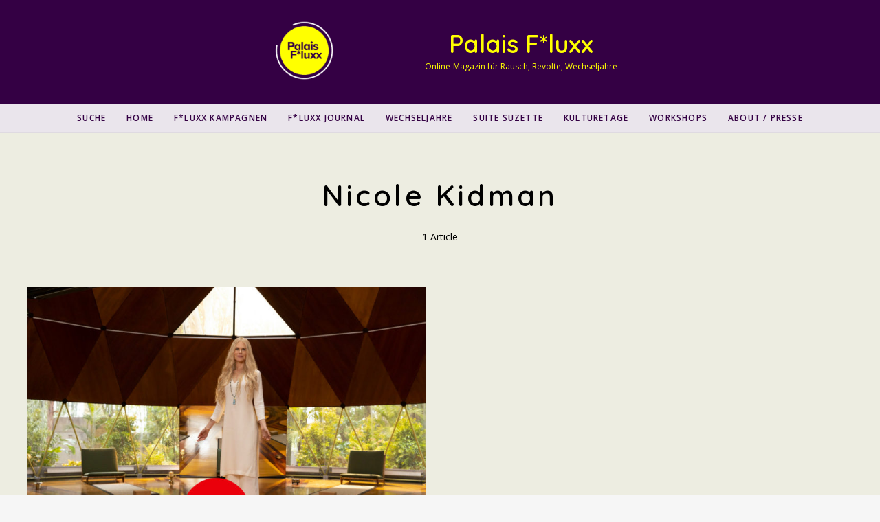

--- FILE ---
content_type: text/html; charset=UTF-8
request_url: https://palais-fluxx.de/tag/nicole-kidman/
body_size: 18318
content:
<!DOCTYPE html>
<html lang="de" class="">
<head>
	<meta charset="UTF-8">
	<meta name="viewport" content="width=device-width, initial-scale=1">
	<link rel="profile" href="http://gmpg.org/xfn/11">
		<meta name='robots' content='index, follow, max-image-preview:large, max-snippet:-1, max-video-preview:-1' />
	<style>img:is([sizes="auto" i], [sizes^="auto," i]) { contain-intrinsic-size: 3000px 1500px }</style>
	<script>window._wca = window._wca || [];</script>

	<!-- This site is optimized with the Yoast SEO plugin v24.5 - https://yoast.com/wordpress/plugins/seo/ -->
	<title>Nicole Kidman Archives - Palais F*luxx</title>
	<link rel="canonical" href="https://palais-fluxx.de/tag/nicole-kidman/" />
	<meta property="og:locale" content="de_DE" />
	<meta property="og:type" content="article" />
	<meta property="og:title" content="Nicole Kidman Archives - Palais F*luxx" />
	<meta property="og:url" content="https://palais-fluxx.de/tag/nicole-kidman/" />
	<meta property="og:site_name" content="Palais F*luxx" />
	<meta name="twitter:card" content="summary_large_image" />
	<script type="application/ld+json" class="yoast-schema-graph">{"@context":"https://schema.org","@graph":[{"@type":"CollectionPage","@id":"https://palais-fluxx.de/tag/nicole-kidman/","url":"https://palais-fluxx.de/tag/nicole-kidman/","name":"Nicole Kidman Archives - Palais F*luxx","isPartOf":{"@id":"https://palais-fluxx.de/#website"},"primaryImageOfPage":{"@id":"https://palais-fluxx.de/tag/nicole-kidman/#primaryimage"},"image":{"@id":"https://palais-fluxx.de/tag/nicole-kidman/#primaryimage"},"thumbnailUrl":"https://palais-fluxx.de/wp-content/uploads/2021/12/Nine-Perfect-Strangers-First-Look-©-Amazon-Studios-sichtb.jpg","breadcrumb":{"@id":"https://palais-fluxx.de/tag/nicole-kidman/#breadcrumb"},"inLanguage":"de"},{"@type":"ImageObject","inLanguage":"de","@id":"https://palais-fluxx.de/tag/nicole-kidman/#primaryimage","url":"https://palais-fluxx.de/wp-content/uploads/2021/12/Nine-Perfect-Strangers-First-Look-©-Amazon-Studios-sichtb.jpg","contentUrl":"https://palais-fluxx.de/wp-content/uploads/2021/12/Nine-Perfect-Strangers-First-Look-©-Amazon-Studios-sichtb.jpg","width":1920,"height":1280,"caption":"Nine Perfect Strangers -- “Random Acts of Mayhem” - Episode 101 -- Promised total transformation, nine very different people arrive at Tranquillum House, a secluded retreat run by the mysterious wellness guru Masha. Masha (Nicole Kidman), shown. (Photo by: Vince Valitutti/Hulu)"},{"@type":"BreadcrumbList","@id":"https://palais-fluxx.de/tag/nicole-kidman/#breadcrumb","itemListElement":[{"@type":"ListItem","position":1,"name":"Home","item":"https://palais-fluxx.de/"},{"@type":"ListItem","position":2,"name":"Nicole Kidman"}]},{"@type":"WebSite","@id":"https://palais-fluxx.de/#website","url":"https://palais-fluxx.de/","name":"Palais F*luxx","description":"Online-Magazin für Rausch, Revolte, Wechseljahre","publisher":{"@id":"https://palais-fluxx.de/#organization"},"potentialAction":[{"@type":"SearchAction","target":{"@type":"EntryPoint","urlTemplate":"https://palais-fluxx.de/?s={search_term_string}"},"query-input":{"@type":"PropertyValueSpecification","valueRequired":true,"valueName":"search_term_string"}}],"inLanguage":"de"},{"@type":"Organization","@id":"https://palais-fluxx.de/#organization","name":"Palais F*luxx","url":"https://palais-fluxx.de/","logo":{"@type":"ImageObject","inLanguage":"de","@id":"https://palais-fluxx.de/#/schema/logo/image/","url":"https://palais-fluxx.de/wp-content/uploads/2021/05/Palais_Fluxx_logo.png","contentUrl":"https://palais-fluxx.de/wp-content/uploads/2021/05/Palais_Fluxx_logo.png","width":1920,"height":1920,"caption":"Palais F*luxx"},"image":{"@id":"https://palais-fluxx.de/#/schema/logo/image/"}}]}</script>
	<!-- / Yoast SEO plugin. -->


<link rel='dns-prefetch' href='//steadyhq.com' />
<link rel='dns-prefetch' href='//stats.wp.com' />
<link rel='dns-prefetch' href='//www.googletagmanager.com' />
<link rel='dns-prefetch' href='//fonts.googleapis.com' />
<link rel="alternate" type="application/rss+xml" title="Palais F*luxx &raquo; Feed" href="https://palais-fluxx.de/feed/" />
<link rel="alternate" type="application/rss+xml" title="Palais F*luxx &raquo; Nicole Kidman Schlagwort-Feed" href="https://palais-fluxx.de/tag/nicole-kidman/feed/" />
<script type="text/javascript">
/* <![CDATA[ */
window._wpemojiSettings = {"baseUrl":"https:\/\/s.w.org\/images\/core\/emoji\/16.0.1\/72x72\/","ext":".png","svgUrl":"https:\/\/s.w.org\/images\/core\/emoji\/16.0.1\/svg\/","svgExt":".svg","source":{"concatemoji":"https:\/\/palais-fluxx.de\/wp-includes\/js\/wp-emoji-release.min.js?ver=6.8.3"}};
/*! This file is auto-generated */
!function(s,n){var o,i,e;function c(e){try{var t={supportTests:e,timestamp:(new Date).valueOf()};sessionStorage.setItem(o,JSON.stringify(t))}catch(e){}}function p(e,t,n){e.clearRect(0,0,e.canvas.width,e.canvas.height),e.fillText(t,0,0);var t=new Uint32Array(e.getImageData(0,0,e.canvas.width,e.canvas.height).data),a=(e.clearRect(0,0,e.canvas.width,e.canvas.height),e.fillText(n,0,0),new Uint32Array(e.getImageData(0,0,e.canvas.width,e.canvas.height).data));return t.every(function(e,t){return e===a[t]})}function u(e,t){e.clearRect(0,0,e.canvas.width,e.canvas.height),e.fillText(t,0,0);for(var n=e.getImageData(16,16,1,1),a=0;a<n.data.length;a++)if(0!==n.data[a])return!1;return!0}function f(e,t,n,a){switch(t){case"flag":return n(e,"\ud83c\udff3\ufe0f\u200d\u26a7\ufe0f","\ud83c\udff3\ufe0f\u200b\u26a7\ufe0f")?!1:!n(e,"\ud83c\udde8\ud83c\uddf6","\ud83c\udde8\u200b\ud83c\uddf6")&&!n(e,"\ud83c\udff4\udb40\udc67\udb40\udc62\udb40\udc65\udb40\udc6e\udb40\udc67\udb40\udc7f","\ud83c\udff4\u200b\udb40\udc67\u200b\udb40\udc62\u200b\udb40\udc65\u200b\udb40\udc6e\u200b\udb40\udc67\u200b\udb40\udc7f");case"emoji":return!a(e,"\ud83e\udedf")}return!1}function g(e,t,n,a){var r="undefined"!=typeof WorkerGlobalScope&&self instanceof WorkerGlobalScope?new OffscreenCanvas(300,150):s.createElement("canvas"),o=r.getContext("2d",{willReadFrequently:!0}),i=(o.textBaseline="top",o.font="600 32px Arial",{});return e.forEach(function(e){i[e]=t(o,e,n,a)}),i}function t(e){var t=s.createElement("script");t.src=e,t.defer=!0,s.head.appendChild(t)}"undefined"!=typeof Promise&&(o="wpEmojiSettingsSupports",i=["flag","emoji"],n.supports={everything:!0,everythingExceptFlag:!0},e=new Promise(function(e){s.addEventListener("DOMContentLoaded",e,{once:!0})}),new Promise(function(t){var n=function(){try{var e=JSON.parse(sessionStorage.getItem(o));if("object"==typeof e&&"number"==typeof e.timestamp&&(new Date).valueOf()<e.timestamp+604800&&"object"==typeof e.supportTests)return e.supportTests}catch(e){}return null}();if(!n){if("undefined"!=typeof Worker&&"undefined"!=typeof OffscreenCanvas&&"undefined"!=typeof URL&&URL.createObjectURL&&"undefined"!=typeof Blob)try{var e="postMessage("+g.toString()+"("+[JSON.stringify(i),f.toString(),p.toString(),u.toString()].join(",")+"));",a=new Blob([e],{type:"text/javascript"}),r=new Worker(URL.createObjectURL(a),{name:"wpTestEmojiSupports"});return void(r.onmessage=function(e){c(n=e.data),r.terminate(),t(n)})}catch(e){}c(n=g(i,f,p,u))}t(n)}).then(function(e){for(var t in e)n.supports[t]=e[t],n.supports.everything=n.supports.everything&&n.supports[t],"flag"!==t&&(n.supports.everythingExceptFlag=n.supports.everythingExceptFlag&&n.supports[t]);n.supports.everythingExceptFlag=n.supports.everythingExceptFlag&&!n.supports.flag,n.DOMReady=!1,n.readyCallback=function(){n.DOMReady=!0}}).then(function(){return e}).then(function(){var e;n.supports.everything||(n.readyCallback(),(e=n.source||{}).concatemoji?t(e.concatemoji):e.wpemoji&&e.twemoji&&(t(e.twemoji),t(e.wpemoji)))}))}((window,document),window._wpemojiSettings);
/* ]]> */
</script>
<style id='wp-emoji-styles-inline-css' type='text/css'>

	img.wp-smiley, img.emoji {
		display: inline !important;
		border: none !important;
		box-shadow: none !important;
		height: 1em !important;
		width: 1em !important;
		margin: 0 0.07em !important;
		vertical-align: -0.1em !important;
		background: none !important;
		padding: 0 !important;
	}
</style>
<link rel='stylesheet' id='wp-block-library-css' href='https://palais-fluxx.de/wp-includes/css/dist/block-library/style.min.css?ver=6.8.3' type='text/css' media='all' />
<style id='classic-theme-styles-inline-css' type='text/css'>
/*! This file is auto-generated */
.wp-block-button__link{color:#fff;background-color:#32373c;border-radius:9999px;box-shadow:none;text-decoration:none;padding:calc(.667em + 2px) calc(1.333em + 2px);font-size:1.125em}.wp-block-file__button{background:#32373c;color:#fff;text-decoration:none}
</style>
<link rel='stylesheet' id='wp-components-css' href='https://palais-fluxx.de/wp-includes/css/dist/components/style.min.css?ver=6.8.3' type='text/css' media='all' />
<link rel='stylesheet' id='wp-preferences-css' href='https://palais-fluxx.de/wp-includes/css/dist/preferences/style.min.css?ver=6.8.3' type='text/css' media='all' />
<link rel='stylesheet' id='wp-block-editor-css' href='https://palais-fluxx.de/wp-includes/css/dist/block-editor/style.min.css?ver=6.8.3' type='text/css' media='all' />
<link rel='stylesheet' id='wp-reusable-blocks-css' href='https://palais-fluxx.de/wp-includes/css/dist/reusable-blocks/style.min.css?ver=6.8.3' type='text/css' media='all' />
<link rel='stylesheet' id='wp-patterns-css' href='https://palais-fluxx.de/wp-includes/css/dist/patterns/style.min.css?ver=6.8.3' type='text/css' media='all' />
<link rel='stylesheet' id='wp-editor-css' href='https://palais-fluxx.de/wp-includes/css/dist/editor/style.min.css?ver=6.8.3' type='text/css' media='all' />
<link rel='stylesheet' id='eedee-woo-product-slider-style-css-css' href='https://palais-fluxx.de/wp-content/plugins/woo-product-slider-block/dist/blocks.style.build.css?ver=1666011832' type='text/css' media='all' />
<link rel='stylesheet' id='mediaelement-css' href='https://palais-fluxx.de/wp-includes/js/mediaelement/mediaelementplayer-legacy.min.css?ver=4.2.17' type='text/css' media='all' />
<link rel='stylesheet' id='wp-mediaelement-css' href='https://palais-fluxx.de/wp-includes/js/mediaelement/wp-mediaelement.min.css?ver=6.8.3' type='text/css' media='all' />
<style id='jetpack-sharing-buttons-style-inline-css' type='text/css'>
.jetpack-sharing-buttons__services-list{display:flex;flex-direction:row;flex-wrap:wrap;gap:0;list-style-type:none;margin:5px;padding:0}.jetpack-sharing-buttons__services-list.has-small-icon-size{font-size:12px}.jetpack-sharing-buttons__services-list.has-normal-icon-size{font-size:16px}.jetpack-sharing-buttons__services-list.has-large-icon-size{font-size:24px}.jetpack-sharing-buttons__services-list.has-huge-icon-size{font-size:36px}@media print{.jetpack-sharing-buttons__services-list{display:none!important}}.editor-styles-wrapper .wp-block-jetpack-sharing-buttons{gap:0;padding-inline-start:0}ul.jetpack-sharing-buttons__services-list.has-background{padding:1.25em 2.375em}
</style>
<style id='global-styles-inline-css' type='text/css'>
:root{--wp--preset--aspect-ratio--square: 1;--wp--preset--aspect-ratio--4-3: 4/3;--wp--preset--aspect-ratio--3-4: 3/4;--wp--preset--aspect-ratio--3-2: 3/2;--wp--preset--aspect-ratio--2-3: 2/3;--wp--preset--aspect-ratio--16-9: 16/9;--wp--preset--aspect-ratio--9-16: 9/16;--wp--preset--color--black: #000000;--wp--preset--color--cyan-bluish-gray: #abb8c3;--wp--preset--color--white: #ffffff;--wp--preset--color--pale-pink: #f78da7;--wp--preset--color--vivid-red: #cf2e2e;--wp--preset--color--luminous-vivid-orange: #ff6900;--wp--preset--color--luminous-vivid-amber: #fcb900;--wp--preset--color--light-green-cyan: #7bdcb5;--wp--preset--color--vivid-green-cyan: #00d084;--wp--preset--color--pale-cyan-blue: #8ed1fc;--wp--preset--color--vivid-cyan-blue: #0693e3;--wp--preset--color--vivid-purple: #9b51e0;--wp--preset--gradient--vivid-cyan-blue-to-vivid-purple: linear-gradient(135deg,rgba(6,147,227,1) 0%,rgb(155,81,224) 100%);--wp--preset--gradient--light-green-cyan-to-vivid-green-cyan: linear-gradient(135deg,rgb(122,220,180) 0%,rgb(0,208,130) 100%);--wp--preset--gradient--luminous-vivid-amber-to-luminous-vivid-orange: linear-gradient(135deg,rgba(252,185,0,1) 0%,rgba(255,105,0,1) 100%);--wp--preset--gradient--luminous-vivid-orange-to-vivid-red: linear-gradient(135deg,rgba(255,105,0,1) 0%,rgb(207,46,46) 100%);--wp--preset--gradient--very-light-gray-to-cyan-bluish-gray: linear-gradient(135deg,rgb(238,238,238) 0%,rgb(169,184,195) 100%);--wp--preset--gradient--cool-to-warm-spectrum: linear-gradient(135deg,rgb(74,234,220) 0%,rgb(151,120,209) 20%,rgb(207,42,186) 40%,rgb(238,44,130) 60%,rgb(251,105,98) 80%,rgb(254,248,76) 100%);--wp--preset--gradient--blush-light-purple: linear-gradient(135deg,rgb(255,206,236) 0%,rgb(152,150,240) 100%);--wp--preset--gradient--blush-bordeaux: linear-gradient(135deg,rgb(254,205,165) 0%,rgb(254,45,45) 50%,rgb(107,0,62) 100%);--wp--preset--gradient--luminous-dusk: linear-gradient(135deg,rgb(255,203,112) 0%,rgb(199,81,192) 50%,rgb(65,88,208) 100%);--wp--preset--gradient--pale-ocean: linear-gradient(135deg,rgb(255,245,203) 0%,rgb(182,227,212) 50%,rgb(51,167,181) 100%);--wp--preset--gradient--electric-grass: linear-gradient(135deg,rgb(202,248,128) 0%,rgb(113,206,126) 100%);--wp--preset--gradient--midnight: linear-gradient(135deg,rgb(2,3,129) 0%,rgb(40,116,252) 100%);--wp--preset--font-size--small: 13px;--wp--preset--font-size--medium: 20px;--wp--preset--font-size--large: 36px;--wp--preset--font-size--x-large: 42px;--wp--preset--spacing--20: 0.44rem;--wp--preset--spacing--30: 0.67rem;--wp--preset--spacing--40: 1rem;--wp--preset--spacing--50: 1.5rem;--wp--preset--spacing--60: 2.25rem;--wp--preset--spacing--70: 3.38rem;--wp--preset--spacing--80: 5.06rem;--wp--preset--shadow--natural: 6px 6px 9px rgba(0, 0, 0, 0.2);--wp--preset--shadow--deep: 12px 12px 50px rgba(0, 0, 0, 0.4);--wp--preset--shadow--sharp: 6px 6px 0px rgba(0, 0, 0, 0.2);--wp--preset--shadow--outlined: 6px 6px 0px -3px rgba(255, 255, 255, 1), 6px 6px rgba(0, 0, 0, 1);--wp--preset--shadow--crisp: 6px 6px 0px rgba(0, 0, 0, 1);}:where(.is-layout-flex){gap: 0.5em;}:where(.is-layout-grid){gap: 0.5em;}body .is-layout-flex{display: flex;}.is-layout-flex{flex-wrap: wrap;align-items: center;}.is-layout-flex > :is(*, div){margin: 0;}body .is-layout-grid{display: grid;}.is-layout-grid > :is(*, div){margin: 0;}:where(.wp-block-columns.is-layout-flex){gap: 2em;}:where(.wp-block-columns.is-layout-grid){gap: 2em;}:where(.wp-block-post-template.is-layout-flex){gap: 1.25em;}:where(.wp-block-post-template.is-layout-grid){gap: 1.25em;}.has-black-color{color: var(--wp--preset--color--black) !important;}.has-cyan-bluish-gray-color{color: var(--wp--preset--color--cyan-bluish-gray) !important;}.has-white-color{color: var(--wp--preset--color--white) !important;}.has-pale-pink-color{color: var(--wp--preset--color--pale-pink) !important;}.has-vivid-red-color{color: var(--wp--preset--color--vivid-red) !important;}.has-luminous-vivid-orange-color{color: var(--wp--preset--color--luminous-vivid-orange) !important;}.has-luminous-vivid-amber-color{color: var(--wp--preset--color--luminous-vivid-amber) !important;}.has-light-green-cyan-color{color: var(--wp--preset--color--light-green-cyan) !important;}.has-vivid-green-cyan-color{color: var(--wp--preset--color--vivid-green-cyan) !important;}.has-pale-cyan-blue-color{color: var(--wp--preset--color--pale-cyan-blue) !important;}.has-vivid-cyan-blue-color{color: var(--wp--preset--color--vivid-cyan-blue) !important;}.has-vivid-purple-color{color: var(--wp--preset--color--vivid-purple) !important;}.has-black-background-color{background-color: var(--wp--preset--color--black) !important;}.has-cyan-bluish-gray-background-color{background-color: var(--wp--preset--color--cyan-bluish-gray) !important;}.has-white-background-color{background-color: var(--wp--preset--color--white) !important;}.has-pale-pink-background-color{background-color: var(--wp--preset--color--pale-pink) !important;}.has-vivid-red-background-color{background-color: var(--wp--preset--color--vivid-red) !important;}.has-luminous-vivid-orange-background-color{background-color: var(--wp--preset--color--luminous-vivid-orange) !important;}.has-luminous-vivid-amber-background-color{background-color: var(--wp--preset--color--luminous-vivid-amber) !important;}.has-light-green-cyan-background-color{background-color: var(--wp--preset--color--light-green-cyan) !important;}.has-vivid-green-cyan-background-color{background-color: var(--wp--preset--color--vivid-green-cyan) !important;}.has-pale-cyan-blue-background-color{background-color: var(--wp--preset--color--pale-cyan-blue) !important;}.has-vivid-cyan-blue-background-color{background-color: var(--wp--preset--color--vivid-cyan-blue) !important;}.has-vivid-purple-background-color{background-color: var(--wp--preset--color--vivid-purple) !important;}.has-black-border-color{border-color: var(--wp--preset--color--black) !important;}.has-cyan-bluish-gray-border-color{border-color: var(--wp--preset--color--cyan-bluish-gray) !important;}.has-white-border-color{border-color: var(--wp--preset--color--white) !important;}.has-pale-pink-border-color{border-color: var(--wp--preset--color--pale-pink) !important;}.has-vivid-red-border-color{border-color: var(--wp--preset--color--vivid-red) !important;}.has-luminous-vivid-orange-border-color{border-color: var(--wp--preset--color--luminous-vivid-orange) !important;}.has-luminous-vivid-amber-border-color{border-color: var(--wp--preset--color--luminous-vivid-amber) !important;}.has-light-green-cyan-border-color{border-color: var(--wp--preset--color--light-green-cyan) !important;}.has-vivid-green-cyan-border-color{border-color: var(--wp--preset--color--vivid-green-cyan) !important;}.has-pale-cyan-blue-border-color{border-color: var(--wp--preset--color--pale-cyan-blue) !important;}.has-vivid-cyan-blue-border-color{border-color: var(--wp--preset--color--vivid-cyan-blue) !important;}.has-vivid-purple-border-color{border-color: var(--wp--preset--color--vivid-purple) !important;}.has-vivid-cyan-blue-to-vivid-purple-gradient-background{background: var(--wp--preset--gradient--vivid-cyan-blue-to-vivid-purple) !important;}.has-light-green-cyan-to-vivid-green-cyan-gradient-background{background: var(--wp--preset--gradient--light-green-cyan-to-vivid-green-cyan) !important;}.has-luminous-vivid-amber-to-luminous-vivid-orange-gradient-background{background: var(--wp--preset--gradient--luminous-vivid-amber-to-luminous-vivid-orange) !important;}.has-luminous-vivid-orange-to-vivid-red-gradient-background{background: var(--wp--preset--gradient--luminous-vivid-orange-to-vivid-red) !important;}.has-very-light-gray-to-cyan-bluish-gray-gradient-background{background: var(--wp--preset--gradient--very-light-gray-to-cyan-bluish-gray) !important;}.has-cool-to-warm-spectrum-gradient-background{background: var(--wp--preset--gradient--cool-to-warm-spectrum) !important;}.has-blush-light-purple-gradient-background{background: var(--wp--preset--gradient--blush-light-purple) !important;}.has-blush-bordeaux-gradient-background{background: var(--wp--preset--gradient--blush-bordeaux) !important;}.has-luminous-dusk-gradient-background{background: var(--wp--preset--gradient--luminous-dusk) !important;}.has-pale-ocean-gradient-background{background: var(--wp--preset--gradient--pale-ocean) !important;}.has-electric-grass-gradient-background{background: var(--wp--preset--gradient--electric-grass) !important;}.has-midnight-gradient-background{background: var(--wp--preset--gradient--midnight) !important;}.has-small-font-size{font-size: var(--wp--preset--font-size--small) !important;}.has-medium-font-size{font-size: var(--wp--preset--font-size--medium) !important;}.has-large-font-size{font-size: var(--wp--preset--font-size--large) !important;}.has-x-large-font-size{font-size: var(--wp--preset--font-size--x-large) !important;}
:where(.wp-block-post-template.is-layout-flex){gap: 1.25em;}:where(.wp-block-post-template.is-layout-grid){gap: 1.25em;}
:where(.wp-block-columns.is-layout-flex){gap: 2em;}:where(.wp-block-columns.is-layout-grid){gap: 2em;}
:root :where(.wp-block-pullquote){font-size: 1.5em;line-height: 1.6;}
</style>
<style id='wpxpo-global-style-inline-css' type='text/css'>
:root {
			--preset-color1: #00ADB5;
			--preset-color2: #F08A5D;
			--preset-color3: #B83B5E;
			--preset-color4: #B83B5E;
			--preset-color5: #71C9CE;
			--preset-color6: #F38181;
			--preset-color7: #FF2E63;
			--preset-color8: #EEEEEE;
			--preset-color9: rgba(250,240,26,1);
		}{}
</style>
<style id='ultp-preset-colors-style-inline-css' type='text/css'>
:root { --postx_preset_Base_1_color: #f4f4ff; --postx_preset_Base_2_color: #dddff8; --postx_preset_Base_3_color: #B4B4D6; --postx_preset_Primary_color: #3323f0; --postx_preset_Secondary_color: #4a5fff; --postx_preset_Tertiary_color: #FFFFFF; --postx_preset_Contrast_3_color: #545472; --postx_preset_Contrast_2_color: #262657; --postx_preset_Contrast_1_color: #10102e; --postx_preset_Over_Primary_color: #ffffff;  }
</style>
<style id='ultp-preset-gradient-style-inline-css' type='text/css'>
:root { --postx_preset_Primary_to_Secondary_to_Right_gradient: linear-gradient(90deg, var(--postx_preset_Primary_color) 0%, var(--postx_preset_Secondary_color) 100%); --postx_preset_Primary_to_Secondary_to_Bottom_gradient: linear-gradient(180deg, var(--postx_preset_Primary_color) 0%, var(--postx_preset_Secondary_color) 100%); --postx_preset_Secondary_to_Primary_to_Right_gradient: linear-gradient(90deg, var(--postx_preset_Secondary_color) 0%, var(--postx_preset_Primary_color) 100%); --postx_preset_Secondary_to_Primary_to_Bottom_gradient: linear-gradient(180deg, var(--postx_preset_Secondary_color) 0%, var(--postx_preset_Primary_color) 100%); --postx_preset_Cold_Evening_gradient: linear-gradient(0deg, rgb(12, 52, 131) 0%, rgb(162, 182, 223) 100%, rgb(107, 140, 206) 100%, rgb(162, 182, 223) 100%); --postx_preset_Purple_Division_gradient: linear-gradient(0deg, rgb(112, 40, 228) 0%, rgb(229, 178, 202) 100%); --postx_preset_Over_Sun_gradient: linear-gradient(60deg, rgb(171, 236, 214) 0%, rgb(251, 237, 150) 100%); --postx_preset_Morning_Salad_gradient: linear-gradient(-255deg, rgb(183, 248, 219) 0%, rgb(80, 167, 194) 100%); --postx_preset_Fabled_Sunset_gradient: linear-gradient(-270deg, rgb(35, 21, 87) 0%, rgb(68, 16, 122) 29%, rgb(255, 19, 97) 67%, rgb(255, 248, 0) 100%);  }
</style>
<style id='ultp-preset-typo-style-inline-css' type='text/css'>
@import url('https://fonts.googleapis.com/css?family=Roboto:100,100i,300,300i,400,400i,500,500i,700,700i,900,900i'); :root { --postx_preset_Heading_typo_font_family: Roboto; --postx_preset_Heading_typo_font_family_type: sans-serif; --postx_preset_Heading_typo_font_weight: 600; --postx_preset_Heading_typo_text_transform: capitalize; --postx_preset_Body_and_Others_typo_font_family: Roboto; --postx_preset_Body_and_Others_typo_font_family_type: sans-serif; --postx_preset_Body_and_Others_typo_font_weight: 400; --postx_preset_Body_and_Others_typo_text_transform: lowercase; --postx_preset_body_typo_font_size_lg: 16px; --postx_preset_paragraph_1_typo_font_size_lg: 12px; --postx_preset_paragraph_2_typo_font_size_lg: 12px; --postx_preset_paragraph_3_typo_font_size_lg: 12px; --postx_preset_heading_h1_typo_font_size_lg: 42px; --postx_preset_heading_h2_typo_font_size_lg: 36px; --postx_preset_heading_h3_typo_font_size_lg: 30px; --postx_preset_heading_h4_typo_font_size_lg: 24px; --postx_preset_heading_h5_typo_font_size_lg: 20px; --postx_preset_heading_h6_typo_font_size_lg: 16px; }
</style>
<link rel='stylesheet' id='woocommerce-layout-css' href='https://palais-fluxx.de/wp-content/plugins/woocommerce/assets/css/woocommerce-layout.css?ver=10.4.3' type='text/css' media='all' />
<style id='woocommerce-layout-inline-css' type='text/css'>

	.infinite-scroll .woocommerce-pagination {
		display: none;
	}
</style>
<link rel='stylesheet' id='woocommerce-smallscreen-css' href='https://palais-fluxx.de/wp-content/plugins/woocommerce/assets/css/woocommerce-smallscreen.css?ver=10.4.3' type='text/css' media='only screen and (max-width: 768px)' />
<link rel='stylesheet' id='woocommerce-general-css' href='https://palais-fluxx.de/wp-content/plugins/woocommerce/assets/css/woocommerce.css?ver=10.4.3' type='text/css' media='all' />
<style id='woocommerce-inline-inline-css' type='text/css'>
.woocommerce form .form-row .required { visibility: visible; }
</style>
<link rel='stylesheet' id='ivory-search-styles-css' href='https://palais-fluxx.de/wp-content/plugins/add-search-to-menu/public/css/ivory-search.min.css?ver=5.5.9' type='text/css' media='all' />
<style id='akismet-widget-style-inline-css' type='text/css'>

			.a-stats {
				--akismet-color-mid-green: #357b49;
				--akismet-color-white: #fff;
				--akismet-color-light-grey: #f6f7f7;

				max-width: 350px;
				width: auto;
			}

			.a-stats * {
				all: unset;
				box-sizing: border-box;
			}

			.a-stats strong {
				font-weight: 600;
			}

			.a-stats a.a-stats__link,
			.a-stats a.a-stats__link:visited,
			.a-stats a.a-stats__link:active {
				background: var(--akismet-color-mid-green);
				border: none;
				box-shadow: none;
				border-radius: 8px;
				color: var(--akismet-color-white);
				cursor: pointer;
				display: block;
				font-family: -apple-system, BlinkMacSystemFont, 'Segoe UI', 'Roboto', 'Oxygen-Sans', 'Ubuntu', 'Cantarell', 'Helvetica Neue', sans-serif;
				font-weight: 500;
				padding: 12px;
				text-align: center;
				text-decoration: none;
				transition: all 0.2s ease;
			}

			/* Extra specificity to deal with TwentyTwentyOne focus style */
			.widget .a-stats a.a-stats__link:focus {
				background: var(--akismet-color-mid-green);
				color: var(--akismet-color-white);
				text-decoration: none;
			}

			.a-stats a.a-stats__link:hover {
				filter: brightness(110%);
				box-shadow: 0 4px 12px rgba(0, 0, 0, 0.06), 0 0 2px rgba(0, 0, 0, 0.16);
			}

			.a-stats .count {
				color: var(--akismet-color-white);
				display: block;
				font-size: 1.5em;
				line-height: 1.4;
				padding: 0 13px;
				white-space: nowrap;
			}
		
</style>
<link rel='stylesheet' id='google-font-css' href='https://fonts.googleapis.com/css?family=Open+Sans%3A100%2C200%2C300%2C400%2C500%2C600%2C700%2C800%7CQuicksand%3A100%2C200%2C300%2C400%2C500%2C600%2C700%2C800&#038;ver=2020082501' type='text/css' media='all' />
<link rel='stylesheet' id='owl-carousel-css' href='https://palais-fluxx.de/wp-content/themes/ceramag/assets/owlcarousel/owl.carousel.min.css?ver=2.3.4' type='text/css' media='all' />
<link rel='stylesheet' id='ceramag-front-css' href='https://palais-fluxx.de/wp-content/themes/ceramag/style.css?ver=2020082501' type='text/css' media='all' />
<style id='ceramag-front-inline-css' type='text/css'>
.site-header nav ul.primary-menu > li.button a,
.site-content .button:not(.lo-button),
.site-footer .button,
.ceramag-side-cart .button {
	background: #ffff00 !important; color: #340044 !important;
}
.no-touch .site-header nav ul.primary-menu > li.button a:hover,
.no-touch .site-content .button:not(.lo-button):hover,
.no-touch .site-footer .button:hover,
.no-touch .ceramag-side-cart .button:hover {
	color: #ff00ff !important; background: #ffff00 !important;
}
a,
.no-touch .post-entry a:hover,
.no-touch .comment-content a:hover,
blockquote:after,
.no-touch .site-header .menu-toggle:hover,
.site-header .menu-toggle:focus,
.no-touch .site-header #site-header-search .search-button:hover,
.no-touch .site-header nav ul li a:hover,
.site-header nav ul li.current-menu-item > a,
.no-touch .search-screen .search-results ul a:hover,
.no-touch .search-screen .search-results ol a:hover,
.site-header .site-header-menu .main-navigation li.mega-menu.menu-item-object-category.menu-item-has-children > ul.sub-menu li.sub-cat-list li.current a,
.posts .post.sticky .sticky-icon,
.posts .post.format-link .post-link-title .post-title a:before,
.no-touch .author-bio .author-bio-title a:hover,
.no-touch .author-bio .author-social ul a:hover,
.no-touch .related-posts .related-post > a:hover,
.no-touch .comments ol.comment-list li .comment-author a:hover,
.no-touch .comments ol.comment-list li a.comment-reply-link:hover,
.no-touch .post-nav .post-navigation a:hover,
.no-touch .post-nav .menu-toggle:hover,
.post-nav .menu-toggle:focus,
.no-touch .post-nav .site-search .search-button:hover,
.no-touch .widget a:not(.button):hover,
.no-touch .widget-area .widget .textwidget a:not(.button):hover,
table#wp-calendar a,
.no-touch .widget.ceramag-widget_posts.small-thumbnail ul li a:hover .post-title,
.no-touch .woocommerce-error a:hover,
.no-touch .woocommerce-info a:hover,
.no-touch .woocommerce-message a:hover,
.no-touch .site-header #site-header-cart .cart-contents:hover,
.no-touch .single.single-product #primary > .product .summary.entry-summary .product_meta > * a:hover,
.woocommerce #reviews #comments ol.commentlist li .comment-text p.meta time,
.no-touch .woocommerce.widget ul.cart_list li a:hover,
.no-touch .woocommerce.widget ul.product_list_widget li a:hover,
.no-touch .widget.ceramag-widget_author_list ul li a:hover .author-name {
  color: #ef4f69;
}


mark,
ins,
.no-touch .site-header nav ul.primary-menu > li.button a:hover,
.no-touch .site-content .button:hover,
.no-touch .site-footer .button:hover,
.cat-links a,
.no-touch .posts.layout-classic .post.format-quote:hover .post-content .post-quote-title a,
.no-touch .posts.layout-classic .post.format-link:hover .post-content .post-link-title a,
.posts.layout-block .featured-img:after,
.posts.layout-block .post:not(.has-post-thumbnail):before,
.posts.layout-minimal .post:before,
.no-touch .pagination a:hover,
.single.single-format-quote #primary > .post .post-entry .quote-container,
.single.single-format-link #primary > .post .post-entry .link-container a,
.no-touch .tagcloud a:hover,
.tagcloud a:focus,
.no-touch .archive.author .author-social ul a:hover,
table#wp-calendar tbody a,
.no-touch .widget.ceramag-widget_social .socialwidget ul li a:hover,
.widget.ceramag-widget_posts.with-post-number .post:before, .widget.ceramag-widget_posts.with-post-number ul li:before,
.widget.ceramag-widget_cat .cat,
.archive.category #primary .ceramag-widget_cat .cat,
.no-touch .woocommerce #respond input#submit:hover,
.no-touch .woocommerce a.button:hover,
.no-touch .woocommerce button.button:hover,
.no-touch .woocommerce input.button:hover,
.woocommerce span.onsale:before,
.woocommerce span.onsale:after,
.woocommerce ul.products li.product .onsale:before,
.woocommerce ul.products li.product .onsale:after,
.woocommerce ul.products.layout-grid li.product .product-image a.woocommerce-LoopProduct-link:before,
.woocommerce-page ul.products.layout-grid li.product .product-image a.woocommerce-LoopProduct-link:before,
.no-touch .woocommerce .woocommerce-pagination ul.page-numbers li a.page-numbers:hover,
.no-touch .woocommerce-page .woocommerce-pagination ul.page-numbers li a.page-numbers:hover,
.no-touch .single.single-product #primary > .product .summary.entry-summary form.cart button.single_add_to_cart_button.button:hover,
.no-touch .single.single-product #primary > .product .woocommerce-tabs ul.tabs li a:hover,
.no-touch .woocommerce-page.woocommerce-cart p.return-to-shop a.button:hover,
.no-touch .woocommerce-page.woocommerce-cart a.button.checkout-button:hover,
.no-touch .woocommerce #payment #place_order:hover,
.no-touch .woocommerce-page #payment #place_order:hover,
.no-touch .woocommerce-MyAccount-navigation ul li a:hover,
.no-touch .woocommerce .widget_shopping_cart .buttons a.button:hover,
.no-touch .woocommerce.widget_shopping_cart .buttons a.button:hover,
.no-touch .woocommerce.widget.widget_price_filter button.button:hover,
.no-touch .wp-block-tag-cloud a:hover,
.wp-block-tag-cloud a:focus {
  background: #ef4f69;
}

.ceramag-side-menu .main-navigation li.current-menu-item > a,
.no-touch .ceramag-side-menu .main-navigation li a:hover,
.site-header .site-header-menu .main-navigation ul.sub-menu,
.posts.layout-minimal .post,
.posts.layout-minimal .post:last-of-type,
.no-touch .widget.ceramag-widget_social .socialwidget ul li a:hover,
.ceramag-side-menu .secondary-navigation li.current-menu-item > a,
.no-touch .ceramag-side-menu .secondary-navigation li a:hover {
      border-color: #ef4f69;
}

.woocommerce span.onsale:after,
.woocommerce ul.products li.product .onsale:after {
    box-shadow: 20px 20px 0 #ef4f69;
}

.post-entry .highlight {
    background: rgba(239,79,105, 0.3);
    box-shadow: 0 2px 0 rgba(239,79,105, 0.3);
}

.no-touch .post-entry .highlight:hover {
    background: #ef4f69;
    box-shadow: 0 2px 0 #ef4f69;
}

.post-entry .highlight.bottomline,
.post-entry .highlight-bottomline {
    background: none;
    box-shadow: inset 0 -6px 0 rgba(239,79,105, 0.3), 0 2px 0 rgba(239,79,105, 0.3);
}

.no-touch .post-entry .highlight.bottomline:hover,
.no-touch .post-entry .highlight-bottomline:hover {
    background: none;
    box-shadow: inset 0 -38px 0 #ef4f69, 0 2px 0 #ef4f69;
}

#page {
	background-color: #edede1;
	
}

body {
	color: #000000;
}
.site-header {
	background-color: #340044;
	color: #ffff00;
}
.site-header-centered.site-header .site-header-main {
	background-color: #eae5ec;
	color: #340044;
}
.site-header .secondary-navigation {
	background-color: #ffff00;
	color: #000000;
}.site-footer {
	background: #ffff00;
	color: #000000;
}

.site-footer .widget-title {
	background: #340044;
	color: #ffff00;
}

.site-footer .footer-bottom {
	background: #ffff00;
	color: #000000;
}
.sidebar .widget-title {
	background-color: #340044;
	color: #ffff00;
}

 body,
button,
input,
select,
textarea,
.ui-widget,
.section-title,
.widget-title,
.author-bio .author-bio-title,
.related-posts .related-posts-title,
.comments h2.comments-title,
.comment-respond h3.comment-reply-title,
blockquote cite,
blockquote small,
.single.single-product #primary > .product .up-sells.upsells.products > h2,
.single.single-product #primary > .product .related.products > h2,
.woocommerce #reviews.woocommerce-Reviews .woocommerce-Reviews-title,
.woocommerce #reviews.woocommerce-Reviews .comment-reply-title,
.woocommerce-page.woocommerce-cart .cart-collaterals .cross-sells > h2,
.woocommerce-page.woocommerce-cart .cart-collaterals .cart_totals > h2,
.widget.ceramag-widget_author_list ul li a .post-count {
    font-family: "Open Sans";
}

.site-branding .site-title,
.search-screen .search-results a,
.post-title,
blockquote,
h1, h2, h3, h4, h5, h6,
.search-screen .search-results .results-list ol li:before,
.wp-caption-text,
.widget.widget_recent_comments ul li > a,
.widget.widget_rss ul li a.rsswidget,
.widget.widget_recent_entries,
.widget.widget_recent_entries a,
.woocommerce-page.woocommerce-cart .cart-empty,
.woocommerce.widget ul.cart_list li a,
.woocommerce.widget ul.product_list_widget li a,
.post-entry .dropcap:first-letter,
.post-entry .has-drop-cap:first-letter {
    font-family: "Quicksand";
}

.post-entry h1, .post-entry h2, .post-entry h3, .post-entry h4, .post-entry h5, .post-entry h6 {
	font-weight : 600;
	letter-spacing : 0;
	text-transform : none;
	font-style : normal;
	margin-bottom : 20px;
}
 
.post-entry, .post-excerpt {
	font-size : 16px;
	line-height : 1.6;
}
 
.post-title {
	font-weight : 600;
	letter-spacing : 0;
	text-transform : none;
	font-style : normal;
}

.single .site-content .post-header.post-header-large .post-header-container .post-title {
	letter-spacing : 0.1em;
	text-transform : none;
}
 
.page-title {
	font-weight : 600;
	letter-spacing : 0.1em;
	text-transform : none;
	font-style : normal;
}
 
.widget-title {
	font-weight : 800;
	letter-spacing : 0.2em;
	text-transform : uppercase;
	font-style : normal;
	font-size : 11px;
}
 
.site-header nav ul.primary-menu > li > a {
	font-size : 12px;
	font-weight : 600;
	letter-spacing : 0.1em;
	text-transform : uppercase;
}
  .post-entry h1 { font-size: 1.75rem; }.post-entry h2 { font-size: 1.5rem; }.post-entry h3 { font-size: 1.5rem; }.post-entry h4 { font-size: 1.25rem; }.post-entry h5 { font-size: 1.25rem; }.post-entry h6 { font-size: 1.125rem; } 
.site-branding .site-title {
	font-size : 2.25rem;
	font-weight : 600;
	line-height : 1.2;
	letter-spacing : 0;
}
 
.site-branding .site-description {
	font-size : 0.75rem;
	font-weight : 400;
	line-height : 2;
	letter-spacing : 0;
}
 
.posts .post .post-excerpt {
	font-size : 14px;
}
 
.posts.layout-classic .post .post-excerpt {
	font-size : 16px;
}
 
.post-meta .meta-item {
	font-size : 12px;
}


</style>
<link rel='stylesheet' id='font-awesome-free-css' href='https://palais-fluxx.de/wp-content/themes/ceramag/assets/font-awesome-4/css/font-awesome.min.css?ver=4.7.0' type='text/css' media='all' />
<link rel='stylesheet' id='ceramag-font-css' href='https://palais-fluxx.de/wp-content/themes/ceramag/assets/ceramag-font/font.min.css?ver=6.8.3' type='text/css' media='all' />
<script type="text/javascript" src="https://steadyhq.com/widget_loader/02858ac8-4f74-4fa7-9447-48d7a1cd9f69?ver=1.3.3" id="steady-wp-js"></script>
<script type="text/javascript" src="https://palais-fluxx.de/wp-includes/js/jquery/jquery.min.js?ver=3.7.1" id="jquery-core-js"></script>
<script type="text/javascript" src="https://palais-fluxx.de/wp-includes/js/jquery/jquery-migrate.min.js?ver=3.4.1" id="jquery-migrate-js"></script>
<script type="text/javascript" src="https://palais-fluxx.de/wp-content/plugins/woocommerce/assets/js/jquery-blockui/jquery.blockUI.min.js?ver=2.7.0-wc.10.4.3" id="wc-jquery-blockui-js" defer="defer" data-wp-strategy="defer"></script>
<script type="text/javascript" id="wc-add-to-cart-js-extra">
/* <![CDATA[ */
var wc_add_to_cart_params = {"ajax_url":"\/wp-admin\/admin-ajax.php","wc_ajax_url":"\/?wc-ajax=%%endpoint%%","i18n_view_cart":"Warenkorb anzeigen","cart_url":"https:\/\/palais-fluxx.de\/?page_id=1986","is_cart":"","cart_redirect_after_add":"no"};
/* ]]> */
</script>
<script type="text/javascript" src="https://palais-fluxx.de/wp-content/plugins/woocommerce/assets/js/frontend/add-to-cart.min.js?ver=10.4.3" id="wc-add-to-cart-js" defer="defer" data-wp-strategy="defer"></script>
<script type="text/javascript" src="https://palais-fluxx.de/wp-content/plugins/woocommerce/assets/js/js-cookie/js.cookie.min.js?ver=2.1.4-wc.10.4.3" id="wc-js-cookie-js" defer="defer" data-wp-strategy="defer"></script>
<script type="text/javascript" id="woocommerce-js-extra">
/* <![CDATA[ */
var woocommerce_params = {"ajax_url":"\/wp-admin\/admin-ajax.php","wc_ajax_url":"\/?wc-ajax=%%endpoint%%","i18n_password_show":"Passwort anzeigen","i18n_password_hide":"Passwort ausblenden"};
/* ]]> */
</script>
<script type="text/javascript" src="https://palais-fluxx.de/wp-content/plugins/woocommerce/assets/js/frontend/woocommerce.min.js?ver=10.4.3" id="woocommerce-js" defer="defer" data-wp-strategy="defer"></script>
<script type="text/javascript" src="https://stats.wp.com/s-202604.js" id="woocommerce-analytics-js" defer="defer" data-wp-strategy="defer"></script>
<script type="text/javascript" src="https://palais-fluxx.de/wp-content/themes/ceramag/assets/js/libs/modernizr.min.js?ver=3.3.1" id="modernizr-js"></script>
<!--[if lt IE 9]>
<script type="text/javascript" src="https://palais-fluxx.de/wp-content/themes/ceramag/assets/js/libs/html5shiv.min.js?ver=3.7.3" id="html5shiv-js"></script>
<![endif]-->
<script type="text/javascript" src="https://palais-fluxx.de/wp-content/plugins/wp-image-zoooom/assets/js/jquery.image_zoom.min.js?ver=1.58" id="image_zoooom-js" defer="defer" data-wp-strategy="defer"></script>
<script type="text/javascript" id="image_zoooom-init-js-extra">
/* <![CDATA[ */
var IZ = {"with_woocommerce":"0","exchange_thumbnails":"1","woo_categories":"0","enable_mobile":"1","options":{"lensShape":"round","zoomType":"lens","lensSize":200,"borderSize":1,"borderColour":"#ffffff","cursor":"zoom-in","lensFadeIn":0.5,"lensFadeOut":0.5,"tint":"true","tintColour":"#ffffff","tintOpacity":0.1000000000000000055511151231257827021181583404541015625},"woo_slider":"1"};
/* ]]> */
</script>
<script type="text/javascript" src="https://palais-fluxx.de/wp-content/plugins/wp-image-zoooom/assets/js/image_zoom-init.js?ver=1.58" id="image_zoooom-init-js" defer="defer" data-wp-strategy="defer"></script>

<!-- Google Tag (gtac.js) durch Site-Kit hinzugefügt -->

<!-- Von Site Kit hinzugefügtes Google-Analytics-Snippet -->
<script type="text/javascript" src="https://www.googletagmanager.com/gtag/js?id=GT-5N26ZBW" id="google_gtagjs-js" async></script>
<script type="text/javascript" id="google_gtagjs-js-after">
/* <![CDATA[ */
window.dataLayer = window.dataLayer || [];function gtag(){dataLayer.push(arguments);}
gtag("set","linker",{"domains":["palais-fluxx.de"]});
gtag("js", new Date());
gtag("set", "developer_id.dZTNiMT", true);
gtag("config", "GT-5N26ZBW");
/* ]]> */
</script>

<!-- Das Snippet mit dem schließenden Google-Tag (gtag.js) wurde von Site Kit hinzugefügt -->
<link rel="https://api.w.org/" href="https://palais-fluxx.de/wp-json/" /><link rel="alternate" title="JSON" type="application/json" href="https://palais-fluxx.de/wp-json/wp/v2/tags/1034" /><link rel="EditURI" type="application/rsd+xml" title="RSD" href="https://palais-fluxx.de/xmlrpc.php?rsd" />
<meta name="generator" content="WordPress 6.8.3" />
<meta name="generator" content="WooCommerce 10.4.3" />
<meta name="generator" content="Site Kit by Google 1.154.0" />	<style>img#wpstats{display:none}</style>
			<noscript><style>.woocommerce-product-gallery{ opacity: 1 !important; }</style></noscript>
	<style type="text/css">img.zoooom,.zoooom img{padding:0!important;}</style><script type="text/javascript"></script><link rel="icon" href="https://palais-fluxx.de/wp-content/uploads/2020/10/cropped-Mini_Logo-32x32.png" sizes="32x32" />
<link rel="icon" href="https://palais-fluxx.de/wp-content/uploads/2020/10/cropped-Mini_Logo-192x192.png" sizes="192x192" />
<link rel="apple-touch-icon" href="https://palais-fluxx.de/wp-content/uploads/2020/10/cropped-Mini_Logo-180x180.png" />
<meta name="msapplication-TileImage" content="https://palais-fluxx.de/wp-content/uploads/2020/10/cropped-Mini_Logo-270x270.png" />
		<style type="text/css" id="wp-custom-css">
			.single .site-content .post-header .post-title {
    margin: 15px auto;
    font-size: 40px!important;
    font-size: 1.5rem;
	color: #340044
}

figure img {
    display: none;
}

.posts .post.sticky .sticky-icon {
    display: none;
}

.top-slider-section .post .post-title {
    margin: 30px auto;
    font-size: 24px;
    font-size: 1.5rem;
    text-transform: none!important;
	

}

.header--menu-open .header-menu-bg.theme-bg--primary {
    background: orange !important;
}



		</style>
		<style type="text/css" media="screen">.is-menu path.search-icon-path { fill: #ef4f69;}body .popup-search-close:after, body .search-close:after { border-color: #ef4f69;}body .popup-search-close:before, body .search-close:before { border-color: #ef4f69;}</style>	<script type="text/javascript" src="https://steadyhq.com/widget_loader/02858ac8-4f74-4fa7-9447-48d7a1cd9f69"></script>
<meta name="google-site-verification" content="PCSyTjpXqqd9EFLdDgy1swwQGzi5oTfHWj3XTZu_yyA" />

	</head>
	
<body class="archive tag tag-nicole-kidman tag-1034 custom-background wp-custom-logo wp-embed-responsive wp-theme-ceramag theme-ceramag postx-page woocommerce-no-js ceramag">
		
	<div class="ceramag-side-menu slide-left">
		<div class="container">
			<span class="close-button"><span class="screen-reader-text">Close</span></span>
					<!-- .site-branding -->
		<div class="site-branding">
			<a href="https://palais-fluxx.de/" class="custom-logo-link" rel="home"><img width="120" height="90" src="https://palais-fluxx.de/wp-content/uploads/2020/10/cropped-cropped-Logo_RUND-1-e1644608256975.png" class="custom-logo" alt="Palais F*luxx" decoding="async" srcset="https://palais-fluxx.de/wp-content/uploads/2020/10/cropped-cropped-Logo_RUND-1-e1644608256975.png 379w, https://palais-fluxx.de/wp-content/uploads/2020/10/cropped-cropped-Logo_RUND-1-e1644608256975-300x227.png 300w" sizes="(max-width: 120px) 100vw, 120px" /></a>						<div class="title-tagline">				<p class="site-title"><a href="https://palais-fluxx.de/" rel="home">Palais F*luxx</a></p>
										<p class="site-description">Online-Magazin für Rausch, Revolte, Wechseljahre</p>
							</div>					</div>
		<!-- End of .site-branding --> <nav class="main-navigation"><ul id="side-menu-main" class="primary-menu"><li class=" astm-search-menu is-menu is-dropdown is-first menu-item"><a title="SUCHE" href="#" role="button" aria-label="Search Title Link">SUCHE</a><form  class="is-search-form is-form-style is-form-style-3 is-form-id-0 " action="https://palais-fluxx.de/" method="get" role="search" ><label for="is-search-input-0"><span class="is-screen-reader-text">Search for:</span><input  type="search" id="is-search-input-0" name="s" value="" class="is-search-input" placeholder="Search here..." autocomplete=off /></label><button type="submit" class="is-search-submit"><span class="is-screen-reader-text">Search Button</span><span class="is-search-icon"><svg focusable="false" aria-label="Search" xmlns="http://www.w3.org/2000/svg" viewBox="0 0 24 24" width="24px"><path d="M15.5 14h-.79l-.28-.27C15.41 12.59 16 11.11 16 9.5 16 5.91 13.09 3 9.5 3S3 5.91 3 9.5 5.91 16 9.5 16c1.61 0 3.09-.59 4.23-1.57l.27.28v.79l5 4.99L20.49 19l-4.99-5zm-6 0C7.01 14 5 11.99 5 9.5S7.01 5 9.5 5 14 7.01 14 9.5 11.99 14 9.5 14z"></path></svg></span></button></form><div class="search-close"></div></li><li id="menu-item-5902" class="menu-item menu-item-type-custom menu-item-object-custom menu-item-home menu-item-has-children menu-item-5902"><a href="https://palais-fluxx.de/">Home</a>
<button class="dropdown-toggle" aria-expanded="false"><span class="screen-reader-text">expand child menu</span></button><ul class="sub-menu">
	<li id="menu-item-19519" class="menu-item menu-item-type-post_type menu-item-object-post menu-item-19519"><a href="https://palais-fluxx.de/willkommen-im-palast-fuer-rausch-revolte-wechseljahre/">Da sind wir!</a></li>
	<li id="menu-item-2670" class="menu-item menu-item-type-post_type menu-item-object-page menu-item-2670"><a href="https://palais-fluxx.de/kontakt/">Kontakt</a></li>
	<li id="menu-item-4013" class="menu-item menu-item-type-custom menu-item-object-custom menu-item-4013"><a href="https://steadyhq.com/de/palais-fluxx">Unterstütze uns</a></li>
</ul>
</li>
<li id="menu-item-22193" class="menu-item menu-item-type-taxonomy menu-item-object-category menu-item-has-children menu-item-22193"><a href="https://palais-fluxx.de/category/fluxx-kampagnen/">F*luxx Kampagnen</a>
<button class="dropdown-toggle" aria-expanded="false"><span class="screen-reader-text">expand child menu</span></button><ul class="sub-menu">
	<li id="menu-item-16245" class="menu-item menu-item-type-post_type menu-item-object-post menu-item-16245"><a href="https://palais-fluxx.de/lets-change-the-picture-kampagne/">Let&#8217;s Change The Picture</a></li>
	<li id="menu-item-21413" class="menu-item menu-item-type-custom menu-item-object-custom menu-item-21413"><a href="https://palais-fluxx-arbeit.de">Ohne mich würdet ihr alt aussehen</a></li>
</ul>
</li>
<li id="menu-item-22446" class="menu-item menu-item-type-post_type menu-item-object-page menu-item-has-children menu-item-22446"><a href="https://palais-fluxx.de/fluxx-journal/">F*luxx Journal</a>
<button class="dropdown-toggle" aria-expanded="false"><span class="screen-reader-text">expand child menu</span></button><ul class="sub-menu">
	<li id="menu-item-22439" class="menu-item menu-item-type-post_type menu-item-object-page menu-item-22439"><a href="https://palais-fluxx.de/kolumne/">Kolumne</a></li>
	<li id="menu-item-22009" class="menu-item menu-item-type-taxonomy menu-item-object-category menu-item-22009"><a href="https://palais-fluxx.de/category/fluxxjournal/bewegtbild/">Bewegtbild</a></li>
	<li id="menu-item-6368" class="menu-item menu-item-type-post_type menu-item-object-page menu-item-6368"><a href="https://palais-fluxx.de/audiothek/">Audiothek</a></li>
</ul>
</li>
<li id="menu-item-23723" class="menu-item menu-item-type-post_type menu-item-object-page menu-item-has-children menu-item-23723"><a href="https://palais-fluxx.de/wechseljahre/">Wechseljahre</a>
<button class="dropdown-toggle" aria-expanded="false"><span class="screen-reader-text">expand child menu</span></button><ul class="sub-menu">
	<li id="menu-item-23740" class="menu-item menu-item-type-post_type menu-item-object-page menu-item-23740"><a href="https://palais-fluxx.de/rat-und-tat/">Rat &amp; Tat</a></li>
	<li id="menu-item-22258" class="menu-item menu-item-type-post_type menu-item-object-page menu-item-22258"><a href="https://palais-fluxx.de/macht-doch-was-ihr-wollt/">Macht doch, was ihr wollt!</a></li>
	<li id="menu-item-23809" class="menu-item menu-item-type-post_type menu-item-object-page menu-item-23809"><a href="https://palais-fluxx.de/endlich-weitsicht/">Endlich Weitsicht</a></li>
</ul>
</li>
<li id="menu-item-23645" class="menu-item menu-item-type-taxonomy menu-item-object-category menu-item-has-children menu-item-23645"><a href="https://palais-fluxx.de/category/salon-privee/suite-suzette/">Suite Suzette</a>
<button class="dropdown-toggle" aria-expanded="false"><span class="screen-reader-text">expand child menu</span></button><ul class="sub-menu">
	<li id="menu-item-22238" class="menu-item menu-item-type-post_type menu-item-object-page menu-item-22238"><a href="https://palais-fluxx.de/salon-prive/">Salon privé</a></li>
</ul>
</li>
<li id="menu-item-22278" class="menu-item menu-item-type-post_type menu-item-object-page menu-item-has-children menu-item-22278"><a href="https://palais-fluxx.de/kulturetage/">Kulturetage</a>
<button class="dropdown-toggle" aria-expanded="false"><span class="screen-reader-text">expand child menu</span></button><ul class="sub-menu">
	<li id="menu-item-22022" class="menu-item menu-item-type-taxonomy menu-item-object-category menu-item-22022"><a href="https://palais-fluxx.de/category/kulturetage/lesen-oder-lassen/">Lesen oder lassen?</a></li>
	<li id="menu-item-22046" class="menu-item menu-item-type-taxonomy menu-item-object-category menu-item-22046"><a href="https://palais-fluxx.de/category/kulturetage/fluxx-galerie/">F*luxx Galerie</a></li>
	<li id="menu-item-22042" class="menu-item menu-item-type-taxonomy menu-item-object-category menu-item-22042"><a href="https://palais-fluxx.de/category/kulturetage/fotoreihe/">Fotoreihe</a></li>
</ul>
</li>
<li id="menu-item-22715" class="menu-item menu-item-type-taxonomy menu-item-object-category menu-item-has-children menu-item-22715"><a href="https://palais-fluxx.de/category/workshops/">Workshops</a>
<button class="dropdown-toggle" aria-expanded="false"><span class="screen-reader-text">expand child menu</span></button><ul class="sub-menu">
	<li id="menu-item-22712" class="menu-item menu-item-type-post_type menu-item-object-post menu-item-22712"><a href="https://palais-fluxx.de/hidden-champions-unser-workshopangebot-fuer-unternehmen/">Unser Workshop für Unternehmen: Hidden Champions</a></li>
	<li id="menu-item-23308" class="menu-item menu-item-type-post_type menu-item-object-post menu-item-23308"><a href="https://palais-fluxx.de/?p=23015">Der Palais-Fluxx-Präsentationsworkshop</a></li>
</ul>
</li>
<li id="menu-item-1028" class="menu-item menu-item-type-post_type menu-item-object-page menu-item-has-children menu-item-1028"><a href="https://palais-fluxx.de/about/">About / Presse</a>
<button class="dropdown-toggle" aria-expanded="false"><span class="screen-reader-text">expand child menu</span></button><ul class="sub-menu">
	<li id="menu-item-23803" class="menu-item menu-item-type-post_type menu-item-object-page menu-item-23803"><a href="https://palais-fluxx.de/about/wer-wir-sind-2/">Wer wir sind</a></li>
	<li id="menu-item-5714" class="menu-item menu-item-type-post_type menu-item-object-post menu-item-5714"><a href="https://palais-fluxx.de/palais-fluxx-in-der-presse/">Wir in den Medien</a></li>
	<li id="menu-item-22757" class="menu-item menu-item-type-post_type menu-item-object-post menu-item-22757"><a href="https://palais-fluxx.de/?p=22742">Auszeichnungen</a></li>
</ul>
</li>
</ul></nav>		</div>
	</div>				<div class="ceramag-side-cart">
				<div class="container">
					<span class="close-button">
						<span class="screen-reader-text">Close</span>
					</span>
					<div class="widget woocommerce widget_shopping_cart">
						<div class="widget_shopping_cart_content">
							

	<p class="woocommerce-mini-cart__empty-message">Es befinden sich keine Produkte im Warenkorb.</p>


						</div>
					</div>
				</div>
			</div> 	<div id="page">
				
		<header id="masthead"  class="site-header site-header-centered logo-horizontal">
									
			<div class="container">
										<!-- .site-branding -->
		<div class="site-branding">
			<a href="https://palais-fluxx.de/" class="custom-logo-link" rel="home"><img width="120" height="90" src="https://palais-fluxx.de/wp-content/uploads/2020/10/cropped-cropped-Logo_RUND-1-e1644608256975.png" class="custom-logo" alt="Palais F*luxx" decoding="async" srcset="https://palais-fluxx.de/wp-content/uploads/2020/10/cropped-cropped-Logo_RUND-1-e1644608256975.png 379w, https://palais-fluxx.de/wp-content/uploads/2020/10/cropped-cropped-Logo_RUND-1-e1644608256975-300x227.png 300w" sizes="(max-width: 120px) 100vw, 120px" /></a>						<div class="title-tagline">				<p class="site-title"><a href="https://palais-fluxx.de/" rel="home">Palais F*luxx</a></p>
										<p class="site-description">Online-Magazin für Rausch, Revolte, Wechseljahre</p>
							</div>					</div>
		<!-- End of .site-branding --> 
							
												
					
			<div id="site-header-cart" class="site-header-cart menu">
				<a class="cart-contents" href="https://palais-fluxx.de/?page_id=1986" title="View your shopping cart">
					<span class="cart-icon"></span>
					<span class="count">
						0					</span>
				</a>
			</div> 												
												<button id="menu-toggle" class="menu-toggle">Menu</button>
											</div>

									<div class="site-header-main">
					<div id="site-header-menu" class="site-header-menu"> <nav id="site-navigation" class="main-navigation nav"><ul id="menu-main-menu" class="primary-menu"><li class=" astm-search-menu is-menu is-dropdown is-first menu-item"><a title="SUCHE" href="#" role="button" aria-label="Search Title Link">SUCHE</a><form  class="is-search-form is-form-style is-form-style-3 is-form-id-0 " action="https://palais-fluxx.de/" method="get" role="search" ><label for="is-search-input-0"><span class="is-screen-reader-text">Search for:</span><input  type="search" id="is-search-input-0" name="s" value="" class="is-search-input" placeholder="Search here..." autocomplete=off /></label><button type="submit" class="is-search-submit"><span class="is-screen-reader-text">Search Button</span><span class="is-search-icon"><svg focusable="false" aria-label="Search" xmlns="http://www.w3.org/2000/svg" viewBox="0 0 24 24" width="24px"><path d="M15.5 14h-.79l-.28-.27C15.41 12.59 16 11.11 16 9.5 16 5.91 13.09 3 9.5 3S3 5.91 3 9.5 5.91 16 9.5 16c1.61 0 3.09-.59 4.23-1.57l.27.28v.79l5 4.99L20.49 19l-4.99-5zm-6 0C7.01 14 5 11.99 5 9.5S7.01 5 9.5 5 14 7.01 14 9.5 11.99 14 9.5 14z"></path></svg></span></button></form><div class="search-close"></div></li><li class="menu-item menu-item-type-custom menu-item-object-custom menu-item-home menu-item-has-children menu-item-5902"><a href="https://palais-fluxx.de/">Home</a>
<ul class="sub-menu" style="display: none;">
	<li class="menu-item menu-item-type-post_type menu-item-object-post menu-item-19519"><a href="https://palais-fluxx.de/willkommen-im-palast-fuer-rausch-revolte-wechseljahre/">Da sind wir!</a></li>
	<li class="menu-item menu-item-type-post_type menu-item-object-page menu-item-2670"><a href="https://palais-fluxx.de/kontakt/">Kontakt</a></li>
	<li class="menu-item menu-item-type-custom menu-item-object-custom menu-item-4013"><a href="https://steadyhq.com/de/palais-fluxx">Unterstütze uns</a></li>
</ul>
</li>
<li class="menu-item menu-item-type-taxonomy menu-item-object-category menu-item-has-children menu-item-22193"><a href="https://palais-fluxx.de/category/fluxx-kampagnen/">F*luxx Kampagnen</a>
<ul class="sub-menu" style="display: none;">
	<li class="menu-item menu-item-type-post_type menu-item-object-post menu-item-16245"><a href="https://palais-fluxx.de/lets-change-the-picture-kampagne/">Let&#8217;s Change The Picture</a></li>
	<li class="menu-item menu-item-type-custom menu-item-object-custom menu-item-21413"><a href="https://palais-fluxx-arbeit.de">Ohne mich würdet ihr alt aussehen</a></li>
</ul>
</li>
<li class="menu-item menu-item-type-post_type menu-item-object-page menu-item-has-children menu-item-22446"><a href="https://palais-fluxx.de/fluxx-journal/">F*luxx Journal</a>
<ul class="sub-menu" style="display: none;">
	<li class="menu-item menu-item-type-post_type menu-item-object-page menu-item-22439"><a href="https://palais-fluxx.de/kolumne/">Kolumne</a></li>
	<li class="menu-item menu-item-type-taxonomy menu-item-object-category menu-item-22009"><a href="https://palais-fluxx.de/category/fluxxjournal/bewegtbild/">Bewegtbild</a></li>
	<li class="menu-item menu-item-type-post_type menu-item-object-page menu-item-6368"><a href="https://palais-fluxx.de/audiothek/">Audiothek</a></li>
</ul>
</li>
<li class="menu-item menu-item-type-post_type menu-item-object-page menu-item-has-children menu-item-23723"><a href="https://palais-fluxx.de/wechseljahre/">Wechseljahre</a>
<ul class="sub-menu" style="display: none;">
	<li class="menu-item menu-item-type-post_type menu-item-object-page menu-item-23740"><a href="https://palais-fluxx.de/rat-und-tat/">Rat &amp; Tat</a></li>
	<li class="menu-item menu-item-type-post_type menu-item-object-page menu-item-22258"><a href="https://palais-fluxx.de/macht-doch-was-ihr-wollt/">Macht doch, was ihr wollt!</a></li>
	<li class="menu-item menu-item-type-post_type menu-item-object-page menu-item-23809"><a href="https://palais-fluxx.de/endlich-weitsicht/">Endlich Weitsicht</a></li>
</ul>
</li>
<li class="menu-item menu-item-type-taxonomy menu-item-object-category menu-item-has-children menu-item-23645"><a href="https://palais-fluxx.de/category/salon-privee/suite-suzette/">Suite Suzette</a>
<ul class="sub-menu" style="display: none;">
	<li class="menu-item menu-item-type-post_type menu-item-object-page menu-item-22238"><a href="https://palais-fluxx.de/salon-prive/">Salon privé</a></li>
</ul>
</li>
<li class="menu-item menu-item-type-post_type menu-item-object-page menu-item-has-children menu-item-22278"><a href="https://palais-fluxx.de/kulturetage/">Kulturetage</a>
<ul class="sub-menu" style="display: none;">
	<li class="menu-item menu-item-type-taxonomy menu-item-object-category menu-item-22022"><a href="https://palais-fluxx.de/category/kulturetage/lesen-oder-lassen/">Lesen oder lassen?</a></li>
	<li class="menu-item menu-item-type-taxonomy menu-item-object-category menu-item-22046"><a href="https://palais-fluxx.de/category/kulturetage/fluxx-galerie/">F*luxx Galerie</a></li>
	<li class="menu-item menu-item-type-taxonomy menu-item-object-category menu-item-22042"><a href="https://palais-fluxx.de/category/kulturetage/fotoreihe/">Fotoreihe</a></li>
</ul>
</li>
<li class="menu-item menu-item-type-taxonomy menu-item-object-category menu-item-has-children menu-item-22715"><a href="https://palais-fluxx.de/category/workshops/">Workshops</a>
<ul class="sub-menu" style="display: none;">
	<li class="menu-item menu-item-type-post_type menu-item-object-post menu-item-22712"><a href="https://palais-fluxx.de/hidden-champions-unser-workshopangebot-fuer-unternehmen/">Unser Workshop für Unternehmen: Hidden Champions</a></li>
	<li class="menu-item menu-item-type-post_type menu-item-object-post menu-item-23308"><a href="https://palais-fluxx.de/?p=23015">Der Palais-Fluxx-Präsentationsworkshop</a></li>
</ul>
</li>
<li class="menu-item menu-item-type-post_type menu-item-object-page menu-item-has-children menu-item-1028"><a href="https://palais-fluxx.de/about/">About / Presse</a>
<ul class="sub-menu" style="display: none;">
	<li class="menu-item menu-item-type-post_type menu-item-object-page menu-item-23803"><a href="https://palais-fluxx.de/about/wer-wir-sind-2/">Wer wir sind</a></li>
	<li class="menu-item menu-item-type-post_type menu-item-object-post menu-item-5714"><a href="https://palais-fluxx.de/palais-fluxx-in-der-presse/">Wir in den Medien</a></li>
	<li class="menu-item menu-item-type-post_type menu-item-object-post menu-item-22757"><a href="https://palais-fluxx.de/?p=22742">Auszeichnungen</a></li>
</ul>
</li>
</ul></nav>	</div> 			</div>
								</header>		
		<!-- #content -->
		<div id="content"  class="site-content">


			<header class="page-header"> 				<div class="page-header-container"><h1 class="page-title">Nicole Kidman</h1><span>1 Article</span></div>
			</header>

	<div class="container">
		<div id="primary" class="content-area">
							<div class="posts layout-grid cols-2"> 
	<article class="post-9645 post type-post status-publish format-standard has-post-thumbnail hentry category-bewegtbild tag-amazon tag-melissa-mccarthy tag-nicole-kidman tag-selbstoptimierung tag-sichtbarkeit47">
		
					<figure class="featured-img">
				<a class="featured-img-container" href="https://palais-fluxx.de/nine-perfect-strangers-an-oder-aus/"  style="background-image: url(https://palais-fluxx.de/wp-content/uploads/2021/12/Nine-Perfect-Strangers-First-Look-©-Amazon-Studios-sichtb-300x200.jpg); filter: blur(5px);" data-loftocean-image="1" data-loftocean-normal-image="https://palais-fluxx.de/wp-content/uploads/2021/12/Nine-Perfect-Strangers-First-Look-©-Amazon-Studios-sichtb-768x512.jpg" data-loftocean-retina-image="https://palais-fluxx.de/wp-content/uploads/2021/12/Nine-Perfect-Strangers-First-Look-©-Amazon-Studios-sichtb-1200x800.jpg"></a>							</figure> 
		
		<div class="post-content">
			<header class="post-header">
				<h2 class="post-title entry-title">
					<a href="https://palais-fluxx.de/nine-perfect-strangers-an-oder-aus/">&#8222;Nine Perfect Strangers&#8220; – An oder Aus?</a>
				</h2>
			</header>
						<div class="post-excerpt entry-summary">
				Warum "Nine Perfect Strangers" das Angucken lohnt, verrät Simone Glöckler.			</div>
			
								<div class="more-btn">
			<a class="more-link button" href="https://palais-fluxx.de/nine-perfect-strangers-an-oder-aus/"><span>Lesen!</span></a>
		</div> 		</div>	</article>
										</div> 		</div>
			</div> 		</div> <!-- End of #content -->

		<footer id="colophon" class="site-footer"> 		<div class="footer-subscribe" style="opacity: 0;">
			<div class="container">
				<aside  class="widget widget_mc4wp_form_widget dark strip" style="background-image: url(https://palais-fluxx.de/wp-content/uploads/2020/10/Lila-300x212.png); " data-loftocean-image="1" data-loftocean-normal-image="https://palais-fluxx.de/wp-content/uploads/2020/10/Lila-1920x1358.png" data-loftocean-retina-image="https://palais-fluxx.de/wp-content/uploads/2020/10/Lila-1920x1358.png">
					<h4 class="widget-title">Fluxxletter</h4>
					<script>(function() {
	window.mc4wp = window.mc4wp || {
		listeners: [],
		forms: {
			on: function(evt, cb) {
				window.mc4wp.listeners.push(
					{
						event   : evt,
						callback: cb
					}
				);
			}
		}
	}
})();
</script><!-- Mailchimp for WordPress v4.10.1 - https://wordpress.org/plugins/mailchimp-for-wp/ --><form id="mc4wp-form-1" class="mc4wp-form mc4wp-form-994" method="post" data-id="994" data-name="Fluxxletter" ><div class="mc4wp-form-fields"><p>
  Abonniere unseren wöchentlichen Newsletter
</p>
<div class="fields-container">
  <input type="email" name="EMAIL" placeholder="Deine E-Mail Adresse" required="">
  <input type="submit" value="Ja, ich will">
</div></div><label style="display: none !important;">Wenn du ein Mensch bist, lasse das Feld leer: <input type="text" name="_mc4wp_honeypot" value="" tabindex="-1" autocomplete="off" /></label><input type="hidden" name="_mc4wp_timestamp" value="1768859429" /><input type="hidden" name="_mc4wp_form_id" value="994" /><input type="hidden" name="_mc4wp_form_element_id" value="mc4wp-form-1" /><div class="mc4wp-response"></div></form><!-- / Mailchimp for WordPress Plugin -->				</aside>
			</div>
		</div> 				<div class="site-footer-menu">
					<nav class="nav"><ul id="site-footer-menu" class="site-footer-menu"><li id="menu-item-21293" class="menu-item menu-item-type-custom menu-item-object-custom menu-item-21293"><a href="https://palais-fluxx-arbeit.de">Palais F*luxx Arbeit</a></li>
<li id="menu-item-7519" class="menu-item menu-item-type-post_type menu-item-object-page menu-item-7519"><a href="https://palais-fluxx.de/kontakt/">Kontakt</a></li>
<li id="menu-item-7520" class="menu-item menu-item-type-post_type menu-item-object-page menu-item-7520"><a href="https://palais-fluxx.de/impressum/">Impressum</a></li>
<li id="menu-item-7521" class="menu-item menu-item-type-post_type menu-item-object-page menu-item-privacy-policy menu-item-7521"><a rel="privacy-policy" href="https://palais-fluxx.de/datenschutz/">Datenschutz</a></li>
<li id="menu-item-14338" class="menu-item menu-item-type-post_type menu-item-object-page menu-item-14338"><a href="https://palais-fluxx.de/agb/">AGB</a></li>
</ul></nav>				</div> 			
				<div class="footer-bottom">
					<div class="container">
						<div class="footer-social"><aside class="widget ceramag-widget_social"><div class="socialwidget"><ul id="menu-social-menu" class="social-nav menu"><li id="menu-item-3367" class="menu-item menu-item-type-custom menu-item-object-custom menu-item-3367"><a href="https://www.facebook.com/palaisfluxx">Facebook</a></li>
<li id="menu-item-646" class="menu-item menu-item-type-custom menu-item-object-custom menu-item-646"><a target="_blank" href="https://www.instagram.com/palais_fluxx/">Instagram</a></li>
<li id="menu-item-13026" class="menu-item menu-item-type-custom menu-item-object-custom menu-item-13026"><a href="https://de.linkedin.com/company/palais-fluxx">LinkedIn</a></li>
<li id="menu-item-5223" class="menu-item menu-item-type-custom menu-item-object-custom menu-item-5223"><a href="https://www.youtube.com/channel/UCJpqgwiSsbpx5nApoZTulcA/featured">YouTube</a></li>
<li id="menu-item-3006" class="menu-item menu-item-type-custom menu-item-object-custom menu-item-3006"><a target="_blank" href="https://open.spotify.com/user/fbeyf8ju554mvnf2j206hmyvq?si=Yy45y6GySv6yuCmunXEjAw">Spotify</a></li>
<li id="menu-item-13841" class="menu-item menu-item-type-custom menu-item-object-custom menu-item-13841"><a href="https://podcasts.apple.com/de/podcast/palais-f-luxx-magazin/id1650128316">Apple Podcasts</a></li>
</ul></div></aside></div><div class="footer-site-info"><aside class="widget widget_text"><div class="textwidget">© Copyright Palais F*luxx 2024. All rights reserved.
</div></aside></div>					</div>
				</div> 		</footer>
				<a href="#" class="to-top"><span class="arrow"></span></a> 	</div>

		<div class="search-screen simple">

		<span class="close-button"><span class="screen-reader-text">Close</span></span>

		<div class="container">
					<div class="search">
			<form role="search" action="https://palais-fluxx.de/" method="GET">
				<i class="fa fa-search"></i><input type="text" placeholder="Enter keywords and search" class="search-input" name="s">
			</form>
		</div>
					</div>
	</div>
	<script type="speculationrules">
{"prefetch":[{"source":"document","where":{"and":[{"href_matches":"\/*"},{"not":{"href_matches":["\/wp-*.php","\/wp-admin\/*","\/wp-content\/uploads\/*","\/wp-content\/*","\/wp-content\/plugins\/*","\/wp-content\/themes\/ceramag\/*","\/*\\?(.+)"]}},{"not":{"selector_matches":"a[rel~=\"nofollow\"]"}},{"not":{"selector_matches":".no-prefetch, .no-prefetch a"}}]},"eagerness":"conservative"}]}
</script>
<script>(function() {function maybePrefixUrlField () {
  const value = this.value.trim()
  if (value !== '' && value.indexOf('http') !== 0) {
    this.value = 'http://' + value
  }
}

const urlFields = document.querySelectorAll('.mc4wp-form input[type="url"]')
for (let j = 0; j < urlFields.length; j++) {
  urlFields[j].addEventListener('blur', maybePrefixUrlField)
}
})();</script>	<script type='text/javascript'>
		(function () {
			var c = document.body.className;
			c = c.replace(/woocommerce-no-js/, 'woocommerce-js');
			document.body.className = c;
		})();
	</script>
	<link rel='stylesheet' id='wc-ppcp-blocks-styles-css' href='https://palais-fluxx.de/wp-content/plugins/pymntpl-paypal-woocommerce/packages/blocks/build/styles.css?ver=1.1.7' type='text/css' media='all' />
<link rel='stylesheet' id='wc-ppcp-style-css' href='https://palais-fluxx.de/wp-content/plugins/pymntpl-paypal-woocommerce/build/css/styles.css?ver=1.1.7' type='text/css' media='all' />
<link rel='stylesheet' id='wc-blocks-style-css' href='https://palais-fluxx.de/wp-content/plugins/woocommerce/assets/client/blocks/wc-blocks.css?ver=wc-10.4.3' type='text/css' media='all' />
<script type="text/javascript" src="https://palais-fluxx.de/wp-includes/js/dist/vendor/react.min.js?ver=18.3.1.1" id="react-js"></script>
<script type="text/javascript" src="https://palais-fluxx.de/wp-includes/js/dist/vendor/react-dom.min.js?ver=18.3.1.1" id="react-dom-js"></script>
<script type="text/javascript" src="https://palais-fluxx.de/wp-includes/js/dist/escape-html.min.js?ver=6561a406d2d232a6fbd2" id="wp-escape-html-js"></script>
<script type="text/javascript" src="https://palais-fluxx.de/wp-includes/js/dist/element.min.js?ver=a4eeeadd23c0d7ab1d2d" id="wp-element-js"></script>
<script type="text/javascript" src="https://palais-fluxx.de/wp-includes/js/dist/hooks.min.js?ver=4d63a3d491d11ffd8ac6" id="wp-hooks-js"></script>
<script type="text/javascript" src="https://palais-fluxx.de/wp-includes/js/dist/i18n.min.js?ver=5e580eb46a90c2b997e6" id="wp-i18n-js"></script>
<script type="text/javascript" id="wp-i18n-js-after">
/* <![CDATA[ */
wp.i18n.setLocaleData( { 'text direction\u0004ltr': [ 'ltr' ] } );
/* ]]> */
</script>
<script type="text/javascript" src="https://palais-fluxx.de/wp-includes/js/dist/vendor/wp-polyfill.min.js?ver=3.15.0" id="wp-polyfill-js"></script>
<script type="text/javascript" src="https://palais-fluxx.de/wp-includes/js/dist/url.min.js?ver=c2964167dfe2477c14ea" id="wp-url-js"></script>
<script type="text/javascript" id="wp-api-fetch-js-translations">
/* <![CDATA[ */
( function( domain, translations ) {
	var localeData = translations.locale_data[ domain ] || translations.locale_data.messages;
	localeData[""].domain = domain;
	wp.i18n.setLocaleData( localeData, domain );
} )( "default", {"translation-revision-date":"2026-01-15 01:08:45+0000","generator":"GlotPress\/4.0.3","domain":"messages","locale_data":{"messages":{"":{"domain":"messages","plural-forms":"nplurals=2; plural=n != 1;","lang":"de"},"An unknown error occurred.":["Ein unbekannter Fehler ist aufgetreten."],"The response is not a valid JSON response.":["Die Antwort ist keine g\u00fcltige JSON-Antwort."],"Media upload failed. If this is a photo or a large image, please scale it down and try again.":["Das Hochladen der Mediendatei ist fehlgeschlagen. Wenn es sich um ein Foto oder ein gro\u00dfes Bild handelt, verkleinere es bitte und versuche es erneut."],"You are probably offline.":["Du bist wahrscheinlich offline."]}},"comment":{"reference":"wp-includes\/js\/dist\/api-fetch.js"}} );
/* ]]> */
</script>
<script type="text/javascript" src="https://palais-fluxx.de/wp-includes/js/dist/api-fetch.min.js?ver=3623a576c78df404ff20" id="wp-api-fetch-js"></script>
<script type="text/javascript" id="wp-api-fetch-js-after">
/* <![CDATA[ */
wp.apiFetch.use( wp.apiFetch.createRootURLMiddleware( "https://palais-fluxx.de/wp-json/" ) );
wp.apiFetch.nonceMiddleware = wp.apiFetch.createNonceMiddleware( "42cd06f6cb" );
wp.apiFetch.use( wp.apiFetch.nonceMiddleware );
wp.apiFetch.use( wp.apiFetch.mediaUploadMiddleware );
wp.apiFetch.nonceEndpoint = "https://palais-fluxx.de/wp-admin/admin-ajax.php?action=rest-nonce";
/* ]]> */
</script>
<script type="text/javascript" src="https://palais-fluxx.de/wp-content/plugins/woo-product-slider-block/dist/blocks.frontend.build.js?ver=1666011832" id="eedee-woo-product-slider-block-js-front-js"></script>
<script type="text/javascript" id="loftocean-post-metas-js-extra">
/* <![CDATA[ */
var loftocean_ajax = {"url":"https:\/\/palais-fluxx.de\/wp-admin\/admin-ajax.php","like":{"action":"loftocean_post_like"}};
/* ]]> */
</script>
<script type="text/javascript" src="https://palais-fluxx.de/wp-content/plugins/ceramag-extension/assets/js/post-metas.min.js?ver=2020082501" id="loftocean-post-metas-js"></script>
<script type="text/javascript" src="https://palais-fluxx.de/wp-includes/js/jquery/ui/core.min.js?ver=1.13.3" id="jquery-ui-core-js"></script>
<script type="text/javascript" src="https://palais-fluxx.de/wp-includes/js/jquery/ui/accordion.min.js?ver=1.13.3" id="jquery-ui-accordion-js"></script>
<script type="text/javascript" src="https://palais-fluxx.de/wp-content/plugins/ceramag-extension/assets/js/shortcodes.min.js?ver=2020082501" id="loftocean_shortcodes_script-js"></script>
<script type="text/javascript" src="https://palais-fluxx.de/wp-content/plugins/jetpack/jetpack_vendor/automattic/woocommerce-analytics/build/woocommerce-analytics-client.js?minify=false&amp;ver=75adc3c1e2933e2c8c6a" id="woocommerce-analytics-client-js" defer="defer" data-wp-strategy="defer"></script>
<script type="text/javascript" src="https://palais-fluxx.de/wp-content/plugins/ceramag-extension/assets/js/image-preloader.min.js?ver=2020082501" id="loftocean-background-image-preloader-js"></script>
<script type="text/javascript" src="https://palais-fluxx.de/wp-includes/js/underscore.min.js?ver=1.13.7" id="underscore-js"></script>
<script type="text/javascript" src="https://palais-fluxx.de/wp-includes/js/backbone.min.js?ver=1.6.0" id="backbone-js"></script>
<script type="text/javascript" id="wp-api-request-js-extra">
/* <![CDATA[ */
var wpApiSettings = {"root":"https:\/\/palais-fluxx.de\/wp-json\/","nonce":"42cd06f6cb","versionString":"wp\/v2\/"};
/* ]]> */
</script>
<script type="text/javascript" src="https://palais-fluxx.de/wp-includes/js/api-request.min.js?ver=6.8.3" id="wp-api-request-js"></script>
<script type="text/javascript" src="https://palais-fluxx.de/wp-includes/js/wp-api.min.js?ver=6.8.3" id="wp-api-js"></script>
<script type="text/javascript" id="loftocean-instagram-js-extra">
/* <![CDATA[ */
var loftoceanInstagram = {"class":"ceramag-widget_instagram"};
/* ]]> */
</script>
<script type="text/javascript" src="https://palais-fluxx.de/wp-content/plugins/ceramag-extension/assets/js/instagram.min.js?ver=2020082501" id="loftocean-instagram-js"></script>
<script type="text/javascript" src="https://palais-fluxx.de/wp-content/plugins/woocommerce/assets/js/sourcebuster/sourcebuster.min.js?ver=10.4.3" id="sourcebuster-js-js"></script>
<script type="text/javascript" id="wc-order-attribution-js-extra">
/* <![CDATA[ */
var wc_order_attribution = {"params":{"lifetime":1.0000000000000000818030539140313095458623138256371021270751953125e-5,"session":30,"base64":false,"ajaxurl":"https:\/\/palais-fluxx.de\/wp-admin\/admin-ajax.php","prefix":"wc_order_attribution_","allowTracking":true},"fields":{"source_type":"current.typ","referrer":"current_add.rf","utm_campaign":"current.cmp","utm_source":"current.src","utm_medium":"current.mdm","utm_content":"current.cnt","utm_id":"current.id","utm_term":"current.trm","utm_source_platform":"current.plt","utm_creative_format":"current.fmt","utm_marketing_tactic":"current.tct","session_entry":"current_add.ep","session_start_time":"current_add.fd","session_pages":"session.pgs","session_count":"udata.vst","user_agent":"udata.uag"}};
/* ]]> */
</script>
<script type="text/javascript" src="https://palais-fluxx.de/wp-content/plugins/woocommerce/assets/js/frontend/order-attribution.min.js?ver=10.4.3" id="wc-order-attribution-js"></script>
<script type="text/javascript" src="https://palais-fluxx.de/wp-content/themes/ceramag/assets/js/libs/jquery.fitvids.min.js?ver=1.1" id="jquery-fitvids-js"></script>
<script type="text/javascript" src="https://palais-fluxx.de/wp-content/themes/ceramag/assets/owlcarousel/owl.carousel.min.js?ver=2.2.0" id="owlcarousel-js"></script>
<script type="text/javascript" id="ceramag-main-js-extra">
/* <![CDATA[ */
var ceramag_front = {"top_slider_auto_play":"1","top_slider_timeout":"6000","top_slider_transition":"700","ajax_search":{"url":"https:\/\/palais-fluxx.de\/wp-admin\/admin-ajax.php","action":"ceramag_search"}};
/* ]]> */
</script>
<script type="text/javascript" src="https://palais-fluxx.de/wp-content/themes/ceramag/assets/js/front/ceramag-main.min.js?ver=2020082501" id="ceramag-main-js"></script>
<script type="text/javascript" id="jetpack-stats-js-before">
/* <![CDATA[ */
_stq = window._stq || [];
_stq.push([ "view", {"v":"ext","blog":"184983453","post":"0","tz":"1","srv":"palais-fluxx.de","arch_tag":"nicole-kidman","arch_results":"1","j":"1:15.4"} ]);
_stq.push([ "clickTrackerInit", "184983453", "0" ]);
/* ]]> */
</script>
<script type="text/javascript" src="https://stats.wp.com/e-202604.js" id="jetpack-stats-js" defer="defer" data-wp-strategy="defer"></script>
<script type="text/javascript" id="ivory-search-scripts-js-extra">
/* <![CDATA[ */
var IvorySearchVars = {"is_analytics_enabled":"1"};
/* ]]> */
</script>
<script type="text/javascript" src="https://palais-fluxx.de/wp-content/plugins/add-search-to-menu/public/js/ivory-search.min.js?ver=5.5.9" id="ivory-search-scripts-js"></script>
<script type="text/javascript" defer src="https://palais-fluxx.de/wp-content/plugins/mailchimp-for-wp/assets/js/forms.js?ver=4.10.1" id="mc4wp-forms-api-js"></script>
		<script type="text/javascript">
			(function() {
				window.wcAnalytics = window.wcAnalytics || {};
				const wcAnalytics = window.wcAnalytics;

				// Set the assets URL for webpack to find the split assets.
				wcAnalytics.assets_url = 'https://palais-fluxx.de/wp-content/plugins/jetpack/jetpack_vendor/automattic/woocommerce-analytics/src/../build/';

				// Set the REST API tracking endpoint URL.
				wcAnalytics.trackEndpoint = 'https://palais-fluxx.de/wp-json/woocommerce-analytics/v1/track';

				// Set common properties for all events.
				wcAnalytics.commonProps = {"blog_id":184983453,"store_id":"7442a6cd-922b-4993-8ad1-5e1762e2754a","ui":null,"url":"https://palais-fluxx.de","woo_version":"10.4.3","wp_version":"6.8.3","store_admin":0,"device":"desktop","store_currency":"EUR","timezone":"Europe/Berlin","is_guest":1};

				// Set the event queue.
				wcAnalytics.eventQueue = [];

				// Features.
				wcAnalytics.features = {
					ch: false,
					sessionTracking: false,
					proxy: false,
				};

				wcAnalytics.breadcrumbs = ["Beitr\u00e4ge verschlagwortet mit \u0026#8222;Nicole Kidman\u0026#8220;"];

				// Page context flags.
				wcAnalytics.pages = {
					isAccountPage: false,
					isCart: false,
				};
			})();
		</script>
		</body>
</html>